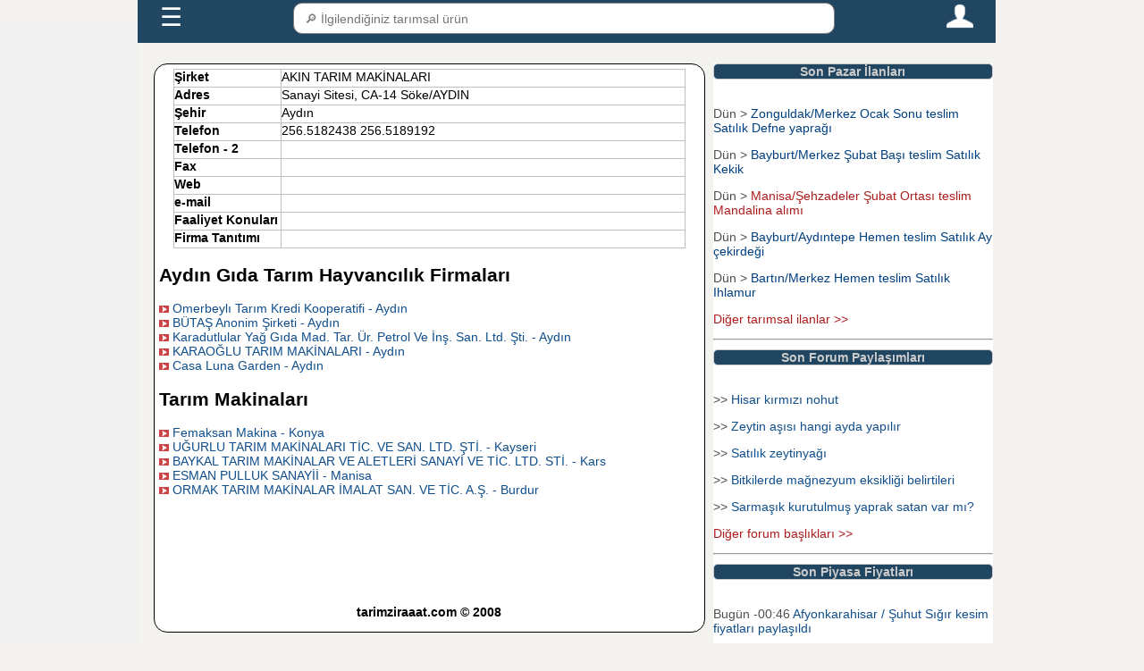

--- FILE ---
content_type: text/html; charset=UTF-8
request_url: https://www.tarimziraat.com/tarimsal_firma_rehberi/tarim_makinalari_firmalari/a3901-akin_tarim_makinalari.html
body_size: 6415
content:
<!DOCTYPE html>
<html lang="tr">
<head>

<!-- Google tag (gtag.js) -->
<script async src="https://www.googletagmanager.com/gtag/js?id=G-3ZZHEYLD1Y"></script>
<script>
  window.dataLayer = window.dataLayer || [];
  function gtag(){dataLayer.push(arguments);}
  gtag('js', new Date());

  gtag('config', 'G-3ZZHEYLD1Y');
</script>
﻿<meta name="google-site-verification" content="SKvEWRN0moC66sDsJ7guoweYkMj3TpJGRqew5M32V-w" />
<meta name="yandex-verification" content="bc130e704a2753a2" />
<meta name="robots" content="index, follow" />
<meta charset="utf-8" />
<meta name="description" content="AKIN TARIM MAKİNALARI _ Aydın" />
<meta name="keywords" content="AKIN TARIM MAKİNALARI _ Aydın" />
<meta name="viewport" content="width=device-width, initial-scale=1" />
<link rel="shortcut icon" href="/favicon.ico" type="image/x-icon"/>
<link rel="stylesheet" href="https://www.tarimziraat.com/css/genel_pc_css.css?a=23"/>
<title>AKIN TARIM MAKİNALARI _ Aydın</title>
<script type="text/javascript">
  (function(i,s,o,g,r,a,m){i['GoogleAnalyticsObject']=r;i[r]=i[r]||function(){
  (i[r].q=i[r].q||[]).push(arguments)},i[r].l=1*new Date();a=s.createElement(o),
  m=s.getElementsByTagName(o)[0];a.async=1;a.src=g;m.parentNode.insertBefore(a,m)
  })(window,document,'script','//www.google-analytics.com/analytics.js','ga');
  ga('create', 'UA-261409-16', 'auto');
  ga('send', 'pageview');
</script>
<script type="text/javascript">
var trackOutboundLink = function(url) {
   ga('send', 'event', 'outbound', 'click', url, {'hitCallback':
     function () {
     document.location = url;
     }
   });
   </script>

<script type="text/javascript" src="https://platform-api.sharethis.com/js/sharethis.js#property=5dc6a6857873c90012199345&product=inline-share-buttons" async="async"></script>
</head>
<body>
<div id="ust_sabit_menu_div" class="ust_sabit_menu_div_css">
﻿<script>
function anamenu_alt_ac(id)
{
if(document.getElementById("anamenu_alt"+id).style.display == "block") 
{
document.getElementById("anamenu_alt"+id).style.display = 'none'; 
if(id==0)
{
document.getElementById("anamenulink").innerHTML = '&#9776';
}
}
else {
document.getElementById("anamenu_alt"+id).style.display = 'block';
if(id==0)
{
document.getElementById("anamenulink").innerHTML = 'X'; 
}
}

}
function urun_search_sonuc_getir()
{
var urun_search_arama_tip=2;
icerik=document.getElementById("menu_arama_alani_txt").value;
if (icerik.length > 1 )
{
	 var oXMLHTTP =new XMLHttpRequest();
    var sURL = "https://www.tarimziraat.com/urun/arama_sonuc_dosyasi.php?kelime_txt="+icerik+"&arama_tip="+urun_search_arama_tip ;
    oXMLHTTP.open( "POST", sURL, false );
    oXMLHTTP.send();
document.getElementById("menu_arama_alani_sonuc_div").innerHTML=oXMLHTTP.responseText;
}
else
{
document.getElementById("menu_arama_alani_sonuc_div").innerHTML='';
}
}
</script>
<style>
.menu_icon_css{width:30px;height:30px;cursor:pointer;}
#menukapsulcss{background:#214661;padding:5px;max-width:75%;}
#menukapsulcss a {font-family:Arial;padding: 0 20px;color: #fff;font-size: 18px;text-decoration: none;}
#menu_arama_alani_txt{width:100%;padding:8px;height:35px;border:1px solid grey;border-radius:10px;line-height: 30px;display: block;font-size:14px;}
#menu_arama_alani_sonuc_div {position: absolute;  border-top: none; z-index: 999;top: 90%;left: 0;right: 0;background:#fff;font-size:14px;}
#menu_arama_alani_sonuc_div a{color: #214661;display: inline-block;padding: 0 ;margin:0;}
.menukisayolcss {display: none;}
.anamenucss{display:flex;height:40px;justify-content: space-between;}
#anamenu_alt0 {display: none;margin: 0;padding: 0;background-color: #214661;list-style: none;width:75%;}
#anamenu_alt0 ul {display: none;padding: 0;margin: 0;list-style: none;position: relative;background-color: #214661;}
#anamenu_alt0 ul li {margin: 0px;display: block;width:100%;background-color: #0047AB;}
#anamenu_alt0 a {font-family:Arial;display: block;padding: 0 20px;color: #fff;font-size: 14px;line-height: 40px;text-decoration: none;border: solid 1px #ddd;}
@media all and (max-width : 768px) {
#menukapsulcss{background:#214661;padding:5px;max-width:100%;}
.menukisayolcss{display:flex;height:auto;margin-bottom:1px;}
.menukisayolaltcss{color: #FFf;height:30px;width:24%;border:1.5px solid #FFF;display: flex;  margin:1px;align-items: center;justify-content: center;border-radius:10px;}
#menukapsulcss a {font-family:Arial;display: block;padding: 0 20px;color: #fff;font-size: 12px;line-height: 30px;text-decoration: none;}
#menu_arama_alani_sonuc_div a{color: #214661;display: inline-block;padding: 0 ;margin:0;font-size:18px;}
#anamenu_alt0 {display: none;margin: 0;padding: 0;background-color: #214661;list-style: none;width:100%;}
}
</style>
<div id="menukapsulcss">
<div  class="anamenucss"> 
<div style="flex-grow:1;"><a id="anamenulink" style="font-size:200%;" href="javascript:;" onclick="anamenu_alt_ac(0)">&#9776;</a> </div>
<div style="flex-grow:4;position:relative;"><input type="text" id="menu_arama_alani_txt" placeholder=" &#128270; İlgilendiğiniz tarımsal ürün" onkeyup="urun_search_sonuc_getir();" autocomplete="off";/><div id="menu_arama_alani_sonuc_div"></div></div>
<div style="flex-grow:1;text-align:right;"><a href="https://www.tarimziraat.com/uye/uye_sayfasi.php" title="Tarimziraat.com Üye Giriş Sayfası"><img class="menu_icon_css" src="https://www.tarimziraat.com/images/person.png" /></a> </div>
</div>
 <div class="menukisayolcss">
  <div class="menukisayolaltcss"><a href="https://www.tarimziraat.com/urun/ciftci.php?id=1" title="Çiftçiler">Üreticiler</a></div>
  <div class="menukisayolaltcss"><a href="https://www.tarimziraat.com/urun/ciftci.php?id=2" title="Tarım ürünleri alıcıları">Alıcılar</a></div>
  <div class="menukisayolaltcss"><a href="https://www.tarimziraat.com/ilan/" title="Tarım ürünleri alım satım ilanları">İlanlar</a></div>
  <div class="menukisayolaltcss"><a href="https://www.tarimziraat.com/fiyat/" title="Tarım ürünleri fiyatları">Paylaşımlar</a></div>
</div>
</div>
  <ul id="anamenu_alt0" >
  <li><a  href="https://www.tarimziraat.com/">Ana Sayfa</a></li>
       <li ><a  href="javascript:;" onclick="anamenu_alt_ac(1)">Üyeler + </a>
      <ul id="anamenu_alt1">
	  <li><a href="https://www.tarimziraat.com/uretici_birlikleri/1_2/tarimsal-urun-alicilari" title="Tarım ürünleri alıcıları">Tarım Ürünleri Alıcıları</a></li>
	  <li><a href="https://www.tarimziraat.com/uretici_birlikleri/1_1/tarimsal-urun-saticilari" title="Tarım ürünleri satıcıları">Tarım Ürünleri Satıcıları</a></li>
      	<li><a title="Tarımsal hizmet verenler" href="https://www.tarimziraat.com/uretici_birlikleri/uretici_faaliyet_index.php">Tarımsal Hizmet Verenler</a></li>
		</ul>
   </li>
    <li><a  href="javascript:;" onclick="anamenu_alt_ac(3)">İlanlar + </a>
		<ul id="anamenu_alt3">
            <li><a title="Güncel Tarım Ürünleri Alım Satım İlanları" href="https://www.tarimziraat.com/ilan/">Alım / Satım İlanları</a></li>
			<li><a title="Kiralık Tarla Bağ Bahçe İlanları" href="https://www.tarimziraat.com/ilan/kiralik_tarla_ilanlari.php">Kiralık Tarla İlanları</a></li>
			<li><a title="Tarım Ürün İlanları Kategorileri" href="https://www.tarimziraat.com/ilan/ilan_kategori.php">İlan Ara</a></li>
			<li><a title="Üye Giriş sayfası" href="https://www.tarimziraat.com/uye/uye_ilan_ver.php">+ İlan ver  </a></li>
		</ul>
	</li>
	<li><a  href="javascript:;" onclick="anamenu_alt_ac(5)">Paylaşımlar + </a>
    <ul id="anamenu_alt5">
			<li><a title="Tarım Ürünleri Piyasa Fiyatları" href="https://www.tarimziraat.com/fiyat/">Ürün fiyatları paylaşımları</a></li>
			<li><a title="Tarım Ürünleri Fiyat Beklenti Anketleri" href="https://www.tarimziraat.com/fiyat/beklenti.php">Ürün fiyatları beklenti anketleri</a></li>
			<li><a title="Tarımsal Forum" href="https://www.tarimziraat.com/forum/">Tarımsal Forum</a></li>
			</ul>
	</li>
	<li ><a  href="javascript:;" onclick="anamenu_alt_ac(6)">Güncel + </a>
<ul id="anamenu_alt6">
<li><a title="tarım ürünleri Borsa Fiyatları" href="https://www.tarimziraat.com/tarim_borsasi/">Borsa fiyatları</a></li>
<li style="display:none;"><a title="Günlük hal fiyatları" href="https://www.tarimziraat.com/fiyat/fiyat_istatistikleri.php">Hal fiyatları</a></li>
<li><a title="5996 sayılı kanun idari para cezaları" href="https://www.tarimziraat.com/ceza/idari_para_cezalari.php">Güncel Tarımsal Cezalar</a></li>
</ul>
</li>
<li><a  href="javascript:;" onclick="anamenu_alt_ac(4)">Desteklemeler + </a>
<ul id="anamenu_alt4">
	<li><a title="Tarımsal destekleme miktarları" href="https://www.tarimziraat.com/tarimsal_desteklemeler/">Tarımsal Destek Miktarları</a></li>
<li><a title="Tarımsal destekleme tarihleri" href="https://www.tarimziraat.com/tarimsal_desteklemeler/tarimsal_destekleme_basvuru_baslama_bitis_tarihi.php">Destek başvuru tarihleri</a></li>
<li><a title="Tarımsal destekleme başvuru müracaat evrakları belgeleri" href="https://www.tarimziraat.com/tarimsal_desteklemeler/tarimsal_destekleme_basvuru_evraklari.php" >Destekleme başvuru evrakları</a></li>
</ul>
	</li>
<li ><a  href="javascript:;" onclick="anamenu_alt_ac(2)">Uygulamalar + </a>
	<ul id="anamenu_alt2">
		<li><a title="Harita Üzerinden Alan uzunluk Rakım Ölçme" href="https://www.tarimziraat.com/tarimsal_harita_uygulamalari/">Akıllı harita uygulamaları</a></li>
		<li><a title="Hayvan Yem Hazırlama Programı" href="https://www.tarimziraat.com/rasyon_programi/">Rasyon Hazırlama Programı</a></li>
		<li ><a href="https://www.tarimziraat.com/yeni_kanun_tarla_satis/6537_sayili_kanun_uygulamalari.php" title="6537 sayılını yeni kanuna göre arazi satış, hisselendirme, miras paylaşımı şartları">Arazi şatış , hisselendirme ve miras paylaşma programı</a></li>
		<li><a title="2026  yılı tarla icar hesaplama programı" href="https://www.tarimziraat.com/tarla_icar_hesaplama/">Tarla icar hesaplama programı</a></li>
		<li><a title="Tarimziraat arazi danışmanı" href="https://www.tarimziraat.com/arazi_danismani/">Arazi Danışmanı</a></li>
		</ul>
	</li>
<li><a  href="javascript:;" onclick="anamenu_alt_ac(7)">Üye Giriş + </a>
<ul id="anamenu_alt7">
			<li><a title="Üye Giriş Sayfası" href="https://www.tarimziraat.com/uye/uye_sayfasi.php">Üye girişi</a></li>
			<li><a title="Üye Kayıt Sayfası" href="https://www.tarimziraat.com/uye/uye_kayit.php">Üye Ol</a></li>
			</ul>
	</li>
<li><a  href="https://www.tarimziraat.com/contact/">İletişim</a></li>
 </ul>
 </div>
<div id="sol_sabit_div" class="sol_sabit_div_css">
</div>
<div id="ana_kapsul" class="ana_kapsul_div">
<div id="icerigin_oldugu_div" class="orta_div">
<div class="oniki_punto_icerik">
<table border="1" cellpadding="0" cellspacing="0" class="middle" width="95%">
<tr>
<td valign="top" width="120"  height="20"><b>Şirket</b></td>
<td valign="top">AKIN TARIM MAKİNALARI&nbsp;</td>
</tr>
<tr>
<td valign="top" height="20"><b>Adres</b></td>
<td valign="top">Sanayi Sitesi, CA-14 Söke/AYDIN&nbsp;</td>
</tr>
<tr>
<td valign="top" height="20"><b>Şehir</b></td>
<td valign="top">Aydın&nbsp;</td>
</tr>
<tr>
<td valign="top" height="20"><b>Telefon</b></td>
<td valign="top">256.5182438 256.5189192 &nbsp;</td>
</tr>
<tr>
<td valign="top" height="20"><b>Telefon - 2</b></td>
<td valign="top">&nbsp;</td>
</tr>
<tr>
<td valign="top" height="20"><b>Fax</b></td>
<td valign="top">&nbsp;</td>
</tr>

<tr>
<td valign="top" height="20"><b>Web</b></td>
<td valign="top">&nbsp;</td>
</tr>


<tr>
<td valign="top" height="20"><b>e-mail</b></td>
<td valign="top">&nbsp;</td>
</tr>

<tr>
<td valign="top" height="20"><b>Faaliyet Konuları</b></td>
<td valign="top">
&nbsp;</td>
</tr>
<tr>
<td valign="top" height="20"><b>Firma Tanıtımı</b></td>
<td valign="top"><p></p></td>
</tr>
</table>
<p></p>
<h2 title="Aydın Gıda Tarım Hayvancılık Firmaları">Aydın Gıda Tarım Hayvancılık Firmaları</h2>
<img src="https://www.tarimziraat.com/images/ok.jpg" width="11" height="11"/>&nbsp;<a href="https://www.tarimziraat.com/tarimsal_firma_rehberi/tarim_kredi_kooperatifleri/a4507-omerbeyli_tarim_kredi_kooperatifi.html" title="Omerbeylı  Tarım Kredi Kooperatifi - Aydın" class="firma">Omerbeylı  Tarım Kredi Kooperatifi - Aydın</a><br/>
	
<img src="https://www.tarimziraat.com/images/ok.jpg" width="11" height="11"/>&nbsp;<a href="https://www.tarimziraat.com/tarimsal_firma_rehberi/icsu_baliklari_ureticileri/a1804-butas_anonim_sirketi.html" title="BÜTAŞ Anonim Şirketi - Aydın" class="firma">BÜTAŞ Anonim Şirketi - Aydın</a><br/>
	
<img src="https://www.tarimziraat.com/images/ok.jpg" width="11" height="11"/>&nbsp;<a href="https://www.tarimziraat.com/tarimsal_firma_rehberi/organik_tarim_firmalari/a6714-karadutlular_yag_gida_mad_tar_ur_petrol_ve_ins_san_ltd_sti.html" title="Karadutlular Yağ Gıda Mad. Tar. Ür. Petrol Ve İnş. San. Ltd. Şti. - Aydın" class="firma">Karadutlular Yağ Gıda Mad. Tar. Ür. Petrol Ve İnş. San. Ltd. Şti. - Aydın</a><br/>
	
<img src="https://www.tarimziraat.com/images/ok.jpg" width="11" height="11"/>&nbsp;<a href="https://www.tarimziraat.com/tarimsal_firma_rehberi/tarim_makinalari_firmalari/a4046-karaoglu_tarim_makinalari.html" title="KARAOĞLU TARIM MAKİNALARI - Aydın" class="firma">KARAOĞLU TARIM MAKİNALARI - Aydın</a><br/>
	
<img src="https://www.tarimziraat.com/images/ok.jpg" width="11" height="11"/>&nbsp;<a href="https://www.tarimziraat.com/tarimsal_firma_rehberi/organik_tarim_firmalari/a6532-casa_luna_garden.html" title="Casa Luna Garden - Aydın" class="firma">Casa Luna Garden - Aydın</a><br/>
	
<p></p>
<h2 title="Tarım Makinaları Firmaları">Tarım Makinaları</h2>
<img src="https://www.tarimziraat.com/images/ok.jpg" width="11" height="11"/>&nbsp;<a href="https://www.tarimziraat.com/tarimsal_firma_rehberi/tarim_makinalari_firmalari/a9427-femaksan_makina.html" title="Femaksan Makina - Konya" class="firma">Femaksan Makina - Konya</a><br/>
	
<img src="https://www.tarimziraat.com/images/ok.jpg" width="11" height="11"/>&nbsp;<a href="https://www.tarimziraat.com/tarimsal_firma_rehberi/tarim_makinalari_firmalari/a4149-ugurlu_tarim_makinalari_tic_ve_san_ltd_sti.html" title="UĞURLU TARIM MAKİNALARI TİC. VE SAN. LTD. ŞTİ. - Kayseri" class="firma">UĞURLU TARIM MAKİNALARI TİC. VE SAN. LTD. ŞTİ. - Kayseri</a><br/>
	
<img src="https://www.tarimziraat.com/images/ok.jpg" width="11" height="11"/>&nbsp;<a href="https://www.tarimziraat.com/tarimsal_firma_rehberi/tarim_makinalari_firmalari/a3935-baykal_tarim_makinalar_ve_aletleri_sanayi_ve_tic_ltd_sti.html" title="BAYKAL TARIM MAKİNALAR VE ALETLERİ SANAYİ VE TİC. LTD. STİ. - Kars" class="firma">BAYKAL TARIM MAKİNALAR VE ALETLERİ SANAYİ VE TİC. LTD. STİ. - Kars</a><br/>
	
<img src="https://www.tarimziraat.com/images/ok.jpg" width="11" height="11"/>&nbsp;<a href="https://www.tarimziraat.com/tarimsal_firma_rehberi/tarim_makinalari_firmalari/a3999-esman_pulluk_sanayii.html" title="ESMAN PULLUK SANAYİİ - Manisa" class="firma">ESMAN PULLUK SANAYİİ - Manisa</a><br/>
	
<img src="https://www.tarimziraat.com/images/ok.jpg" width="11" height="11"/>&nbsp;<a href="https://www.tarimziraat.com/tarimsal_firma_rehberi/tarim_makinalari_firmalari/a4073-ormak_tarim_makinalar_imalat_san_ve_tic_a_s.html" title="ORMAK TARIM MAKİNALAR İMALAT SAN. VE TİC. A.Ş. - Burdur" class="firma">ORMAK TARIM MAKİNALAR İMALAT SAN. VE TİC. A.Ş. - Burdur</a><br/>
	
</div>
﻿<div style="clear:both;height:10px;"></div>
<div style="clear:both;height:50px;"></div>
﻿<div style="clear:both;height:10px;"></div>
<p style="text-align:center;font-weight:bold;">tarimziraaat.com  &copy; 2008</p>
</div>
<div id="sagda_sabit_div" class="sag_yan_div">
<div id="son_pazar_ilan_div1" class="sag_ic_div">
<div  class="baslik_div">Son Pazar İlanları</div>
﻿

	<p>Dün  > <a style="color:#003f7f;"  title="Zonguldak Merkez Satılık Defne yaprağı" href="https://www.tarimziraat.com/ilan/36949/defne-yapragi-kuru">Zonguldak/Merkez Ocak  Sonu teslim Satılık Defne yaprağı</a><br/></p>

<p>Dün  > <a style="color:#003f7f;"  title="Bayburt Merkez Satılık Kekik" href="https://www.tarimziraat.com/ilan/36948/kekik">Bayburt/Merkez Şubat  Başı teslim Satılık Kekik</a><br/></p>

<p>Dün  > <a style="color:#ad1c1c;"  title="Manisa Şehzadeler Mandalina alımı" href="https://www.tarimziraat.com/ilan/36947/30-ton-satsuma-cinsi-mandalina-alimi">Manisa/Şehzadeler Şubat  Ortası teslim Mandalina alımı</a><br/></p>

<p>Dün  > <a style="color:#003f7f;"  title="Bayburt Aydıntepe Satılık Ay çekirdeği" href="https://www.tarimziraat.com/ilan/36946/atesler-cesidi">Bayburt/Aydıntepe Hemen teslim Satılık Ay çekirdeği</a><br/></p>

<p>Dün  > <a style="color:#003f7f;"  title="Bartın Merkez Satılık Ihlamur" href="https://www.tarimziraat.com/ilan/36945/sade-cicek-ihlamur">Bartın/Merkez Hemen teslim Satılık Ihlamur</a><br/></p>

<p>
<p><a title="Güncel Tarım ürünleri alım satım ilanları" class="kirmizi_link" href="https://www.tarimziraat.com/ilan/">Diğer tarımsal ilanlar >></a></p>
<hr/>
</div>
<div id="son_pazar_ilan_div1" class="sag_ic_div">
<div  class="baslik_div">Son Forum Paylaşımları</div>
﻿<p> >> <a  title="Hisar kırmızı nohut" href="https://www.tarimziraat.com/forum/2664-1/hisar-kirmizi-nohut"  >Hisar kırmızı nohut</a></p>
<p> >> <a  title="Zeytin aşısı hangi ayda yapılır" href="https://www.tarimziraat.com/forum/2535-1/zeytin-asisi-hangi-ayda-yapilir"  >Zeytin aşısı hangi ayda yapılır</a></p>
<p> >> <a  title="Satılık zeytinyağı" href="https://www.tarimziraat.com/forum/2663-1/satilik-zeytinyagi"  >Satılık zeytinyağı</a></p>
<p> >> <a  title="Bitkilerde mağnezyum eksikliği belirtileri" href="https://www.tarimziraat.com/forum/1721-1/bitkilerde-magnezyum-eksikligi-belirtileri"  >Bitkilerde mağnezyum eksikliği belirtileri</a></p>
<p> >> <a  title="Sarmaşık kurutulmuş yaprak satan var mı?" href="https://www.tarimziraat.com/forum/2662-1/sarmasik-kurutulmus-yaprak-satan-var-mi?"  >Sarmaşık kurutulmuş yaprak satan var mı?</a></p>
<p>
<a class="kirmizi_link" title="Gıda Tarım Hayvancılık Ziraat Forum" href="https://www.tarimziraat.com/forum/">Diğer forum başlıkları >></a></p>
<hr/>
</div>
<div id="son_forum_div3" class="sag_ic_div">
<div  class="baslik_div">Son Piyasa Fiyatları</div>
﻿<p>  Bugün -00:46 <a  title="Afyonkarahisar / Şuhut Sığır kesim fiyatları" href="https://www.tarimziraat.com/fiyat/afyonkarahisar_sigir_kesim_fiyatlari-b3,3.html"  >
Afyonkarahisar / Şuhut Sığır kesim fiyatları paylaşıldı</a></p>
<p>  Dün -23:10 <a  title="Balıkesir / Gönen Çeltik fiyatları" href="https://www.tarimziraat.com/fiyat/balikesir_celtik_fiyatlari-b10,25.html"  >
Balıkesir / Gönen Çeltik fiyatları paylaşıldı</a></p>
<p>  Dün -19:59 <a  title="Balıkesir / Gönen Çeltik fiyatları" href="https://www.tarimziraat.com/fiyat/balikesir_celtik_fiyatlari-b10,25.html"  >
Balıkesir / Gönen Çeltik fiyatları paylaşıldı</a></p>
<p>  Dün -18:56 <a  title="Mersin / Erdemli Limon fiyatları" href="https://www.tarimziraat.com/fiyat/mersin_limon_fiyatlari-b33,30.html"  >
Mersin / Erdemli Limon fiyatları paylaşıldı</a></p>
<p>  Dün -17:48 <a  title="Nevşehir / Ürgüp Kuru Fasulye fiyatları" href="https://www.tarimziraat.com/fiyat/nevsehir_kuru_fasulye_fiyatlari-b50,79.html"  >
Nevşehir / Ürgüp Kuru Fasulye fiyatları paylaşıldı</a></p>

<p><a title="Güncel Tarımsal piyasa fiyatları" class="kirmizi_link" href="https://www.tarimziraat.com/fiyat/">Diğer paylaşılan piyasa fiyatları >></a></p>
<hr/></div>



</div>
<!-- Yandex.Metrika counter -->
<script type="text/javascript" >
   (function(m,e,t,r,i,k,a){m[i]=m[i]||function(){(m[i].a=m[i].a||[]).push(arguments)};
   m[i].l=1*new Date();k=e.createElement(t),a=e.getElementsByTagName(t)[0],k.async=1,k.src=r,a.parentNode.insertBefore(k,a)})
   (window, document, "script", "https://mc.yandex.ru/metrika/tag.js", "ym");

   ym(14702758, "init", {
        clickmap:true,
        trackLinks:true,
        accurateTrackBounce:true,
        webvisor:true
   });
 const div = document.getElementById("destektanitimdiv");
  div.style.display = "";
  setTimeout(() => div.style.display = "none", 7000); 
</script>
<!-- /Yandex.Metrika counter -->

</body>
</html>
